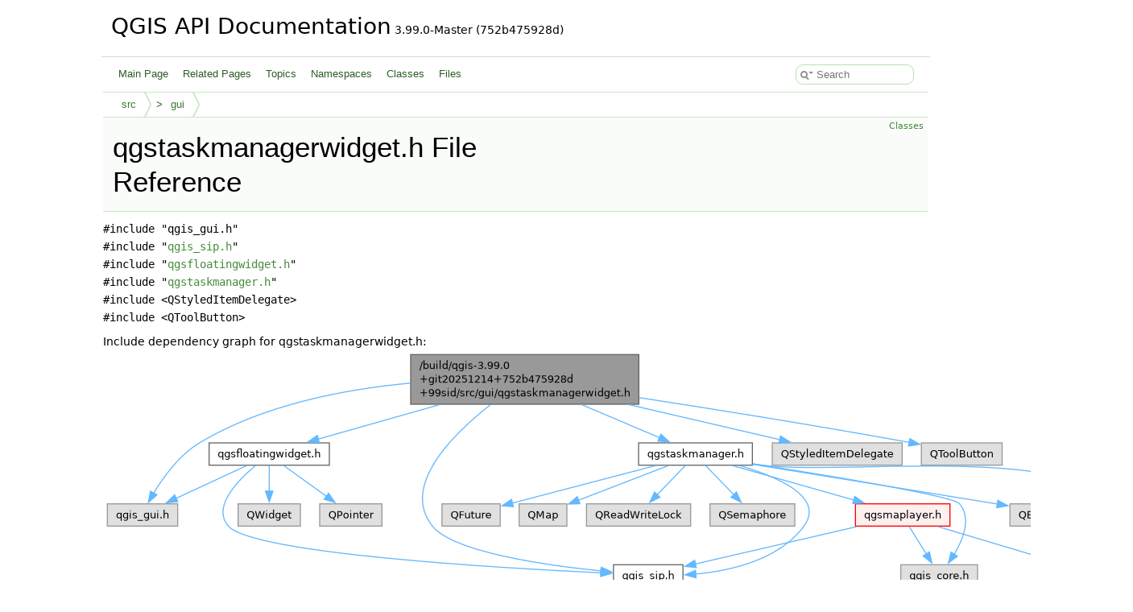

--- FILE ---
content_type: text/html
request_url: https://api.qgis.org/api/qgstaskmanagerwidget_8h.html
body_size: 3126
content:
<!DOCTYPE html PUBLIC "-//W3C//DTD XHTML 1.0 Transitional//EN" "https://www.w3.org/TR/xhtml1/DTD/xhtml1-transitional.dtd">
<html xmlns="http://www.w3.org/1999/xhtml" lang="en-US">
<head>
<meta http-equiv="Content-Type" content="text/xhtml;charset=UTF-8"/>
<meta http-equiv="X-UA-Compatible" content="IE=11"/>
<meta name="generator" content="Doxygen 1.15.0"/>
<meta name="viewport" content="width=device-width, initial-scale=1"/>
<title>QGIS API Documentation: /build/qgis-3.99.0+git20251214+752b475928d+99sid/src/gui/qgstaskmanagerwidget.h File Reference</title>
<link href="tabs.css" rel="stylesheet" type="text/css"/>
<script type="text/javascript" src="jquery.js"></script>
<script type="text/javascript" src="dynsections.js"></script>
<script type="text/javascript" src="clipboard.js"></script>
<script type="text/javascript" src="cookie.js"></script>
<link href="search/search.css" rel="stylesheet" type="text/css"/>
<script type="text/javascript" src="search/searchdata.js"></script>
<script type="text/javascript" src="search/search.js"></script>
<link href="doxygen.css" rel="stylesheet" type="text/css" />
<link href="api_custom.css" rel="stylesheet" type="text/css"/>
</head>
<body>
<div id="top"><!-- do not remove this div, it is closed by doxygen! -->
<div id="titlearea">
<table cellspacing="0" cellpadding="0">
 <tbody>
 <tr id="projectrow">
  <td id="projectalign">
   <div id="projectname">QGIS API Documentation<span id="projectnumber">&#160;3.99.0-Master (752b475928d)</span>
   </div>
  </td>
 </tr>
 </tbody>
</table>
</div>
<!-- end header part -->
<!-- Generated by Doxygen 1.15.0 -->
<script type="text/javascript">
var searchBox = new SearchBox("searchBox", "search/",'.html');
</script>
<script type="text/javascript">
$(function() { codefold.init(); });
</script>
<script type="text/javascript" src="menudata.js"></script>
<script type="text/javascript" src="menu.js"></script>
<script type="text/javascript">
$(function() {
  initMenu('',true,false,'search.php','Search',false);
  $(function() { init_search(); });
});
</script>
<div id="main-nav"></div>
<!-- window showing the filter options -->
<div id="MSearchSelectWindow"
     onmouseover="return searchBox.OnSearchSelectShow()"
     onmouseout="return searchBox.OnSearchSelectHide()"
     onkeydown="return searchBox.OnSearchSelectKey(event)">
</div>

<!-- iframe showing the search results (closed by default) -->
<div id="MSearchResultsWindow">
<div id="MSearchResults">
<div class="SRPage">
<div id="SRIndex">
<div id="SRResults"></div>
<div class="SRStatus" id="Loading">Loading...</div>
<div class="SRStatus" id="Searching">Searching...</div>
<div class="SRStatus" id="NoMatches">No Matches</div>
</div>
</div>
</div>
</div>

<div id="nav-path" class="navpath">
  <ul>
<li class="navelem"><a href="dir_68267d1309a1af8e8297ef4c3efbcdba.html">src</a></li><li class="navelem"><a href="dir_99d0482cf009f9d97a0877749b817f19.html">gui</a></li>  </ul>
</div>
</div><!-- top -->
<div id="doc-content">
<div class="header">
  <div class="summary">
<a href="#nested-classes">Classes</a>  </div>
  <div class="headertitle"><div class="title">qgstaskmanagerwidget.h File Reference</div></div>
</div><!--header-->
<div class="contents">
<div class="textblock"><code>#include &quot;qgis_gui.h&quot;</code><br />
<code>#include &quot;<a class="el" href="qgis__sip_8h_source.html">qgis_sip.h</a>&quot;</code><br />
<code>#include &quot;<a class="el" href="qgsfloatingwidget_8h_source.html">qgsfloatingwidget.h</a>&quot;</code><br />
<code>#include &quot;<a class="el" href="qgstaskmanager_8h_source.html">qgstaskmanager.h</a>&quot;</code><br />
<code>#include &lt;QStyledItemDelegate&gt;</code><br />
<code>#include &lt;QToolButton&gt;</code><br />
</div><div class="textblock"><div class="dynheader">
Include dependency graph for qgstaskmanagerwidget.h:</div>
<div class="dyncontent">
<div class="center"><img src="qgstaskmanagerwidget_8h__incl.png" border="0" usemap="#a_2build_2qgis-3_899_80_09git20251214_09752b475928d_0999sid_2src_2gui_2qgstaskmanagerwidget_8h" loading="lazy" alt=""/></div>
<map name="a_2build_2qgis-3_899_80_09git20251214_09752b475928d_0999sid_2src_2gui_2qgstaskmanagerwidget_8h" id="a_2build_2qgis-3_899_80_09git20251214_09752b475928d_0999sid_2src_2gui_2qgstaskmanagerwidget_8h">
<area shape="rect" title=" " alt="" coords="382,5,665,67"/>
<area shape="rect" title=" " alt="" coords="5,191,93,218"/>
<area shape="poly" title=" " alt="" coords="379,42,318,52,250,66,183,87,121,117,88,146,65,179,61,176,85,142,118,113,181,82,249,60,317,46,384,40"/>
<area shape="rect" href="qgis__sip_8h.html" title=" " alt="" coords="634,266,720,294"/>
<area shape="poly" title=" " alt="" coords="483,66,446,102,415,140,404,160,400,179,401,198,411,217,424,227,444,237,498,253,560,264,621,274,616,274,559,269,496,258,442,242,421,232,407,220,396,200,394,179,399,158,410,137,442,98,479,69"/>
<area shape="rect" href="qgsfloatingwidget_8h.html" title=" " alt="" coords="132,115,281,143"/>
<area shape="poly" title=" " alt="" coords="415,69,268,113,266,108,420,66"/>
<area shape="rect" href="qgstaskmanager_8h.html" title=" " alt="" coords="665,115,806,143"/>
<area shape="poly" title=" " alt="" coords="595,65,694,108,689,109,594,70"/>
<area shape="rect" title=" " alt="" coords="831,115,992,143"/>
<area shape="poly" title=" " alt="" coords="654,65,843,111,838,111,653,70"/>
<area shape="rect" title=" " alt="" coords="1016,115,1116,143"/>
<area shape="poly" title=" " alt="" coords="666,56,1004,114,999,115,665,61"/>
<area shape="poly" title=" " alt="" coords="177,145,92,186,89,182,180,141"/>
<area shape="poly" title=" " alt="" coords="191,141,174,161,159,180,152,200,153,208,157,216,180,228,223,238,350,255,496,267,621,276,616,276,495,272,349,260,222,244,178,233,154,220,148,210,146,199,154,177,170,158,187,145"/>
<area shape="rect" title=" " alt="" coords="269,191,346,218"/>
<area shape="poly" title=" " alt="" coords="225,141,280,181,275,182,224,146"/>
<area shape="rect" title=" " alt="" coords="168,191,245,218"/>
<area shape="poly" title=" " alt="" coords="208,141,209,176,204,174,205,145"/>
<area shape="poly" title=" " alt="" coords="791,141,828,153,860,171,871,181,878,193,879,206,872,220,844,247,809,265,772,275,736,281,736,275,771,270,808,260,841,242,868,217,874,205,873,194,867,184,857,175,826,158,791,146"/>
<area shape="rect" title=" " alt="" coords="991,266,1086,294"/>
<area shape="poly" title=" " alt="" coords="807,138,968,165,1034,178,1065,189,1073,205,1073,222,1058,256,1055,251,1068,221,1068,206,1062,193,1033,183,967,170,807,144"/>
<area shape="rect" href="qgsmaplayer_8h.html" title=" " alt="" coords="934,191,1052,218"/>
<area shape="poly" title=" " alt="" coords="782,141,935,186,930,186,781,146"/>
<area shape="rect" title=" " alt="" coords="1200,266,1274,294"/>
<area shape="poly" title=" " alt="" coords="807,138,819,140,919,143,1050,141,1116,144,1176,151,1226,166,1245,176,1260,189,1268,204,1269,221,1256,255,1253,251,1263,221,1263,205,1256,192,1242,180,1224,171,1175,157,1116,149,1050,147,919,148,818,145,807,144"/>
<area shape="rect" title=" " alt="" coords="1126,191,1246,218"/>
<area shape="poly" title=" " alt="" coords="807,139,1114,191,1108,191,806,144"/>
<area shape="rect" title=" " alt="" coords="421,191,493,218"/>
<area shape="poly" title=" " alt="" coords="688,143,509,192,508,187,683,144"/>
<area shape="rect" title=" " alt="" coords="517,191,576,218"/>
<area shape="poly" title=" " alt="" coords="704,143,591,189,590,184,699,144"/>
<area shape="rect" title=" " alt="" coords="600,191,730,218"/>
<area shape="poly" title=" " alt="" coords="725,142,689,182,687,177,721,144"/>
<area shape="rect" title=" " alt="" coords="754,191,859,218"/>
<area shape="poly" title=" " alt="" coords="749,141,786,180,781,179,747,146"/>
<area shape="poly" title=" " alt="" coords="939,219,736,268,735,263,933,219"/>
<area shape="poly" title=" " alt="" coords="1002,217,1025,254,1020,252,1000,221"/>
<area shape="poly" title=" " alt="" coords="1037,216,1188,264,1183,263,1036,222"/>
</map>
</div>
</div><div class="textblock"><div class="dynheader">
This graph shows which files directly or indirectly include this file:</div>
<div class="dyncontent">
<div class="center"><img src="qgstaskmanagerwidget_8h__dep__incl.png" border="0" usemap="#a_2build_2qgis-3_899_80_09git20251214_09752b475928d_0999sid_2src_2gui_2qgstaskmanagerwidget_8hdep" loading="lazy" alt=""/></div>
<map name="a_2build_2qgis-3_899_80_09git20251214_09752b475928d_0999sid_2src_2gui_2qgstaskmanagerwidget_8hdep" id="a_2build_2qgis-3_899_80_09git20251214_09752b475928d_0999sid_2src_2gui_2qgstaskmanagerwidget_8hdep">
<area shape="rect" title=" " alt="" coords="13,5,296,67"/>
<area shape="rect" href="qgstaskmanagerwidget_8cpp.html" title=" " alt="" coords="5,115,304,177"/>
<area shape="poly" title=" " alt="" coords="156,80,157,116,152,113,153,85"/>
</map>
</div>
</div>
<p><a href="qgstaskmanagerwidget_8h_source.html">Go to the source code of this file.</a></p>
<table class="memberdecls">
<tr class="heading"><td colspan="2"><h2 id="header-nested-classes" class="groupheader"><a id="nested-classes" name="nested-classes"></a>
Classes</h2></td></tr>
<tr class="memitem:QgsTaskManagerWidget" id="r_QgsTaskManagerWidget"><td class="memItemLeft" align="right" valign="top">class &#160;</td><td class="memItemRight" valign="bottom"><a class="el" href="classQgsTaskManagerWidget.html">QgsTaskManagerWidget</a></td></tr>
<tr class="memdesc:"><td class="mdescLeft">&#160;</td><td class="mdescRight">A widget which displays tasks from a <a class="el" href="classQgsTaskManager.html" title="Task manager for managing a set of long-running QgsTask tasks.">QgsTaskManager</a> and allows for interaction with the manager.  <a href="classQgsTaskManagerWidget.html#details">More...</a><br /></td></tr>
</table>
</div><!-- contents -->
<!-- start footer part -->
<hr class="footer"/><address class="footer"><small>
Generated on <span class="timestamp"></span> for QGIS API Documentation by&#160;<a href="https://www.doxygen.org/index.html"><img class="footer" src="doxygen.svg" width="104" height="31" alt="doxygen"/></a> 1.15.0
</small></address>
</div><!-- doc-content -->
<script defer src="https://static.cloudflareinsights.com/beacon.min.js/vcd15cbe7772f49c399c6a5babf22c1241717689176015" integrity="sha512-ZpsOmlRQV6y907TI0dKBHq9Md29nnaEIPlkf84rnaERnq6zvWvPUqr2ft8M1aS28oN72PdrCzSjY4U6VaAw1EQ==" data-cf-beacon='{"version":"2024.11.0","token":"ac8be2df3ab74d3aaa486243ef005a36","r":1,"server_timing":{"name":{"cfCacheStatus":true,"cfEdge":true,"cfExtPri":true,"cfL4":true,"cfOrigin":true,"cfSpeedBrain":true},"location_startswith":null}}' crossorigin="anonymous"></script>
</body>
</html>
